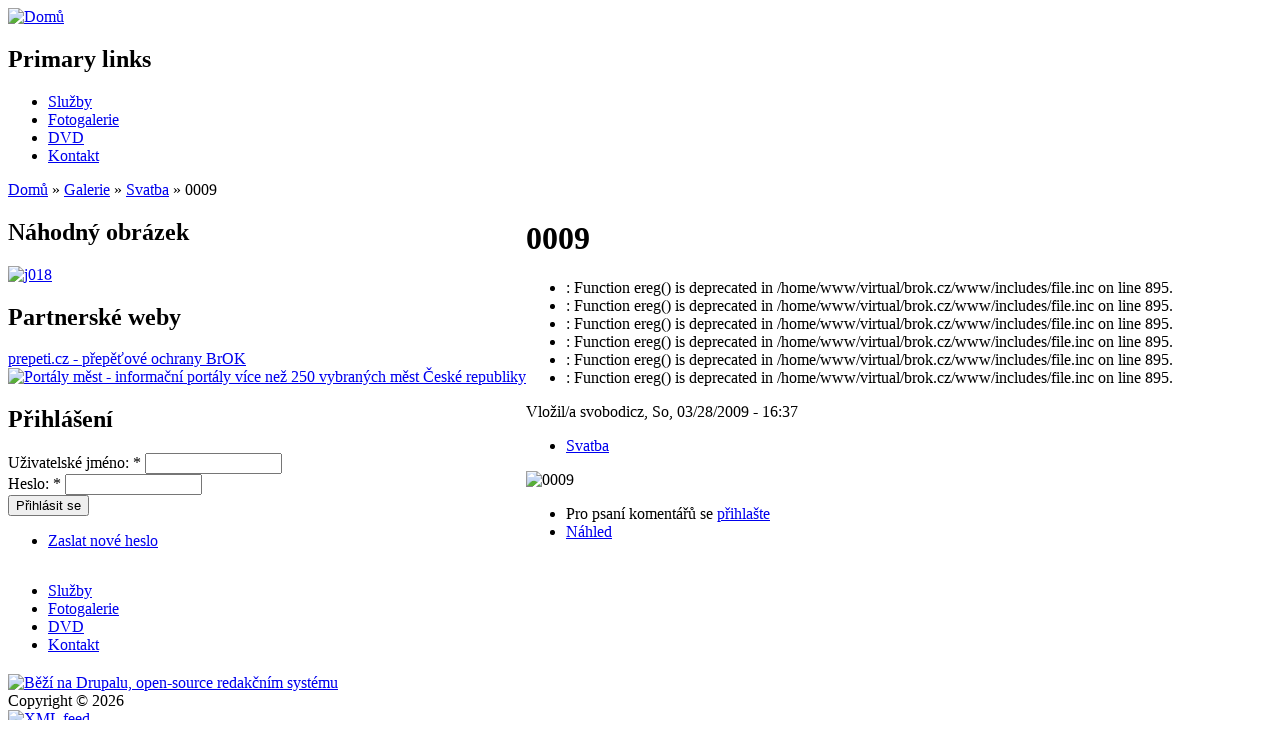

--- FILE ---
content_type: text/html; charset=utf-8
request_url: http://brok.cz/content/0009
body_size: 14224
content:
<!DOCTYPE html PUBLIC "-//W3C//DTD XHTML 1.0 Strict//EN" "http://www.w3.org/TR/xhtml1/DTD/xhtml1-strict.dtd">
<html xmlns="http://www.w3.org/1999/xhtml" lang="cs" xml:lang="cs">

<head>
<title>0009 | www.brok.cz</title>
<meta http-equiv="Content-Type" content="text/html; charset=utf-8" />
<meta name="copyright" content="Vladimír Brok" />
<meta name="description" content="0009" />
<meta name="keywords" content="krajina,portréty,makrofotgrafie,fotobanka,technické fotografie" />
<meta name="robots" content="index,follow" />
<meta name="DC.title" content="0009" />
<link type="text/css" rel="stylesheet" media="all" href="/modules/node/node.css?R" />
<link type="text/css" rel="stylesheet" media="all" href="/modules/system/defaults.css?R" />
<link type="text/css" rel="stylesheet" media="all" href="/modules/system/system.css?R" />
<link type="text/css" rel="stylesheet" media="all" href="/modules/system/system-menus.css?R" />
<link type="text/css" rel="stylesheet" media="all" href="/modules/user/user.css?R" />
<link type="text/css" rel="stylesheet" media="all" href="/sites/default/modules/ckeditor/ckeditor.css?R" />
<link type="text/css" rel="stylesheet" media="all" href="/sites/default/modules/lightbox2/css/lightbox_alt.css?R" />
<link type="text/css" rel="stylesheet" media="all" href="/themes/salamanderskins/style.css?R" />
<script type="text/javascript" src="/misc/jquery.js?R"></script>
<script type="text/javascript" src="/misc/drupal.js?R"></script>
<script type="text/javascript" src="/sites/default/files/languages/cs_212be125b34b88632a34700d1c2cae3a.js?R"></script>
<script type="text/javascript" src="/sites/default/modules/lightbox2/js/auto_image_handling.js?R"></script>
<script type="text/javascript" src="/sites/default/modules/lightbox2/js/lightbox.js?R"></script>
<script type="text/javascript" src="/sites/default/modules/shadowbox/shadowbox/build/adapter/shadowbox-jquery.js?R"></script>
<script type="text/javascript" src="/sites/default/modules/shadowbox/shadowbox/build/shadowbox.js?R"></script>
<script type="text/javascript" src="/sites/default/modules/shadowbox/shadowbox_auto.js?R"></script>
<script type="text/javascript" src="/sites/default/modules/shadowbox/shadowbox.js?R"></script>
<script type="text/javascript" src="/sites/default/modules/shadowbox/shadowbox/src/skin/classic/skin.js?R"></script>
<script type="text/javascript" src="/sites/default/modules/shadowbox/shadowbox/build/lang/shadowbox-cs.js?R"></script>
<script type="text/javascript" src="/sites/default/modules/shadowbox/shadowbox/build/player/shadowbox-img.js?R"></script>
<script type="text/javascript" src="/sites/default/modules/shadowbox/shadowbox/build/player/shadowbox-swf.js?R"></script>
<script type="text/javascript" src="/sites/default/modules/shadowbox/shadowbox/build/player/shadowbox-flv.js?R"></script>
<script type="text/javascript" src="/sites/default/modules/shadowbox/shadowbox/build/player/shadowbox-qt.js?R"></script>
<script type="text/javascript" src="/sites/default/modules/shadowbox/shadowbox/build/player/shadowbox-wmp.js?R"></script>
<script type="text/javascript" src="/sites/default/modules/shadowbox/shadowbox/build/player/shadowbox-html.js?R"></script>
<script type="text/javascript" src="/sites/default/modules/shadowbox/shadowbox/build/player/shadowbox-iframe.js?R"></script>
<script type="text/javascript" src="/themes/salamanderskins/js/jquery.pngFix.js?R"></script>
<script type="text/javascript" src="/themes/salamanderskins/js/suckerfish.js?R"></script>
<script type="text/javascript">
<!--//--><![CDATA[//><!--
jQuery.extend(Drupal.settings, { "basePath": "/", "lightbox2": { "rtl": "0", "file_path": "/(\\w\\w/)sites/default/files", "default_image": "/sites/default/modules/lightbox2/images/brokenimage.jpg", "border_size": "10", "font_color": "000", "box_color": "fff", "top_position": "", "overlay_opacity": "0.8", "overlay_color": "000", "disable_close_click": 1, "resize_sequence": "0", "resize_speed": 400, "fade_in_speed": 400, "slide_down_speed": 600, "use_alt_layout": 1, "disable_resize": 0, "disable_zoom": 0, "force_show_nav": 0, "loop_items": 1, "node_link_text": "View Image Details", "node_link_target": 0, "image_count": "Image !current of !total", "video_count": "Video !current of !total", "page_count": "Page !current of !total", "lite_press_x_close": "press \x3ca href=\"#\" onclick=\"hideLightbox(); return FALSE;\"\x3e\x3ckbd\x3ex\x3c/kbd\x3e\x3c/a\x3e to close", "download_link_text": "", "enable_login": false, "enable_contact": false, "keys_close": "c x 27", "keys_previous": "p 37", "keys_next": "n 39", "keys_zoom": "z", "keys_play_pause": "32", "display_image_size": "", "image_node_sizes": "(\\.thumbnail)", "trigger_lightbox_classes": "", "trigger_lightbox_group_classes": "img.inline,img.flickr-photo-img,img.flickr-photoset-img,img.ImageFrame_image,img.ImageFrame_none,img.image-img_assist_custom,img.thumbnail, img.image-thumbnail", "trigger_slideshow_classes": "", "trigger_lightframe_classes": "", "trigger_lightframe_group_classes": "", "custom_class_handler": 0, "custom_trigger_classes": "", "disable_for_gallery_lists": 1, "disable_for_acidfree_gallery_lists": true, "enable_acidfree_videos": true, "slideshow_interval": 5000, "slideshow_automatic_start": 1, "slideshow_automatic_exit": 1, "show_play_pause": 1, "pause_on_next_click": 1, "pause_on_previous_click": true, "loop_slides": 0, "iframe_width": 600, "iframe_height": 400, "iframe_border": 1, "enable_video": 0 }, "shadowbox": { "flv_player": "/sites/default/modules/shadowbox/shadowbox/flvplayer.swf", "animation": true, "animation_fade": true, "animation_sequence": "wh", "modal": false, "overlay_color": "000", "overlay_opacity": 0.8, "flash_background": "000000", "autoplay_movies": true, "show_movie_controls": true, "slideshow_delay": 0, "resize_duration": 0.55, "fade_duration": 0.35, "display_nav": true, "continuous_galleries": false, "display_counter": true, "counter_type": "default", "counter_limit": 10, "viewport_padding": 20, "handle_oversize": "resize", "handle_unsupported": "link", "initial_height": 160, "initial_width": 320, "enable_keys": true, "extensions_img": [ "png", "jpg", "jpeg", "gif", "bmp" ], "extensions_swf": [ "swf" ], "extensions_flv": [ "flv", "mp4", "mov" ], "extensions_qt": [ "dv", "mov", "moov", "movie", "mp4" ], "extensions_wmp": [ "asf", "wm", "wmv" ], "extensions_qtwmp": [ "avi", "mpg", "mpeg" ], "extensions_iframe": [ "asp", "aspx", "cgi", "cfm", "htm", "html", "pdf", "pl", "php", "php3", "php4", "php5", "phtml", "rb", "rhtml", "shtml", "txt", "vbs" ], "auto_enable_all_images": 1, "auto_gallery": 1 } });
//--><!]]>
</script>
<script type="text/javascript"> </script>
<!--[if lte IE 6]>
<script type="text/javascript"> 
    $(document).ready(function(){ 
        $(document).pngFix(); 
    }); 
</script> 
<script type="text/javascript" src="http://brok.cz/themes/salamanderskins/js/suckerfish.js"></script>
<![endif]-->
<script src="http://www.brok.cz/flowplayer/flowplayer-3.1.1.min.js"></script>



</head>

<body>

<div id="above" class="clear-block">
	</div>

<div id="page">

	<div id="masthead">

		<div id="header" class="clear-block">
			<div class="header-right">
				<div class="header-left">
								<div id="logo">
											<a href="/" title="Domů">
							<img src="/sites/default/files/salamanderskins_logo.jpg" alt="Domů" />
						</a>
									</div> <!-- /logo --> 
					<div id="name-and-slogan">
															</div> <!-- /name-and-slogan -->
								</div> <!-- /header-left -->
			</div> <!-- /header-right -->
		</div> <!-- /header -->

	</div>

	<div id="prenav"></div>
	<div id="navigation" class="menu">
		<div id="suckerfish-container" class="clear-block">
			<div class="navcont">
				<div id="suckerfishmenu">  <div class="block block-menu" id="block-menu-primary-links">
    <h2 class="title">Primary links</h2>
    <div class="content"><ul class="menu"><li class="collapsed first"><a href="/content/nabidka-sluzeb" title="Nabídka služeb">Služby</a></li>
<li class="leaf"><a href="/image" title="">Fotogalerie</a></li>
<li class="collapsed"><a href="/category/dvd/dvd" title="Nabídka DVD">DVD</a></li>
<li class="leaf last"><a href="/content/kontaktni-informace" title="Kontaktní informace">Kontakt</a></li>
</ul></div>
 </div>
</div>
			</div>
		</div>
		</div>	<div id="postnav"></div>

			<div id="breadcrumb">
			<div class="breadcrumb"><a href="/">Domů</a> &raquo; <a href="/image">Galerie</a> &raquo; <a href="/category/galerie/svatba">Svatba</a> &raquo; 0009</div>		</div>
	


<div id="middlecontainer">
<table border="0" cellpadding="0" cellspacing="0" id="content">
	<tr>
		<td id="sidebar-left">
			  <div class="block block-image" id="block-image-1">
    <h2 class="title">Náhodný obrázek</h2>
    <div class="content"><a href="/content/j018"><img src="http://brok.cz/sites/default/files/images/j018.thumbnail.jpg" alt="j018" title="j018"  class="image image-thumbnail " width="100" height="150" /></a></div>
 </div>
  <div class="block block-block" id="block-block-2">
    <h2 class="title">Partnerské weby</h2>
    <div class="content"><a href="http://www.prepeti.cz" target="_blank" title="BrOK - koaxiální přepěťové ochrany,ochrany pro videotechniku a datové sběrnice">prepeti.cz - přepěťové ochrany BrOK</a><br />

<a href="http://www.portalymest.cz/" target="_blank" title="Portály měst - informační portály více než 250 vybraných měst České republiky">
<img src="http://www.portalymest.cz/images/baner/8831/portaly_mest.gif" alt="Portály měst - informační portály více než 250 vybraných měst České republiky" width="88" height="31" /></a>
 </div>
 </div>
  <div class="block block-user" id="block-user-0">
    <h2 class="title">Přihlášení</h2>
    <div class="content"><form action="/content/0009?destination=node%2F57"  accept-charset="UTF-8" method="post" id="user-login-form">
<div><div class="form-item" id="edit-name-wrapper">
 <label for="edit-name">Uživatelské jméno: <span class="form-required" title="Toto pole je vyžadováno.">*</span></label>
 <input type="text" maxlength="60" name="name" id="edit-name" size="15" value="" class="form-text required" />
</div>
<div class="form-item" id="edit-pass-wrapper">
 <label for="edit-pass">Heslo: <span class="form-required" title="Toto pole je vyžadováno.">*</span></label>
 <input type="password" name="pass" id="edit-pass"  maxlength="60"  size="15"  class="form-text required" />
</div>
<input type="submit" name="op" id="edit-submit" value="Přihlásit se"  class="form-submit" />
<div class="item-list"><ul><li class="first last"><a href="/user/password" title="Požádat o zaslání nového hesla e-mailem.">Zaslat nové heslo</a></li>
</ul></div><input type="hidden" name="form_build_id" id="form-1b20225c56e988f5aa436f50e1d993d3" value="form-1b20225c56e988f5aa436f50e1d993d3"  />
<input type="hidden" name="form_id" id="edit-user-login-block" value="user_login_block"  />

</div></form>
</div>
 </div>
		</td>		<td valign="top">
						<div id="main">
												<h1 class="title">0009</h1>
				<div class="tabs"></div>
								<div class="messages error">
 <ul>
  <li>: Function ereg() is deprecated in /home/www/virtual/brok.cz/www/includes/file.inc on line 895.</li>
  <li>: Function ereg() is deprecated in /home/www/virtual/brok.cz/www/includes/file.inc on line 895.</li>
  <li>: Function ereg() is deprecated in /home/www/virtual/brok.cz/www/includes/file.inc on line 895.</li>
  <li>: Function ereg() is deprecated in /home/www/virtual/brok.cz/www/includes/file.inc on line 895.</li>
  <li>: Function ereg() is deprecated in /home/www/virtual/brok.cz/www/includes/file.inc on line 895.</li>
  <li>: Function ereg() is deprecated in /home/www/virtual/brok.cz/www/includes/file.inc on line 895.</li>
 </ul>
</div>
				  <div class="node">
            <div class="submitted">Vložil/a svobodicz, So, 03/28/2009 - 16:37</div>    <div class="taxonomy"><ul class="links inline"><li class="taxonomy_term_4 first last"><a href="/category/galerie/svatba" rel="tag" title="">Svatba</a></li>
</ul></div>    <div class="content"><img src="http://brok.cz/sites/default/files/images/0009.jpg" alt="0009" title="0009"  class="image image-preview " width="640" height="480" /></div>
    <div class="links"><ul class="links inline"><li class="comment_forbidden first"><span>Pro psaní komentářů se <a href="/user/login?destination=comment/reply/57%2523comment-form">přihlašte</a></span></li>
<li class="image_size_thumbnail last"><a href="/sites/default/files/images/0009.thumbnail.jpg" rel="lightbox[][0009]">Náhled</a></li>
</ul></div>  </div>
											</div>
		</td>
			</tr>
</table>
</div>


<div id="footer-wrapper" class="clear-block">
	<div id="bar2"></div>
	<div id="footer">
		<ul class="links" id="navlist2"><li class="menu-214 first"><a href="/content/nabidka-sluzeb" title="Nabídka služeb">Služby</a></li>
<li class="menu-212"><a href="/image" title="">Fotogalerie</a></li>
<li class="menu-208"><a href="/category/dvd/dvd" title="Nabídka DVD">DVD</a></li>
<li class="menu-213 last"><a href="/content/kontaktni-informace" title="Kontaktní informace">Kontakt</a></li>
</ul>		<div id="below">  <div class="block block-system" id="block-system-0">
    <h2 class="title"></h2>
    <div class="content"><a href="http://drupal.org"><img src="/misc/powered-blue-80x15.png" alt="Běží na Drupalu, open-source redakčním systému" title="Běží na Drupalu, open-source redakčním systému" width="80" height="15" /></a></div>
 </div>
</div>			<div class="legal">
				Copyright &copy; 2026 <a href="/"></a> 				<div id="brand"></div>
			</div>
			<div class="by">
				<a href="rss.xml"><img src="/misc/feed.png" style="border:0;width:16px;height:16px;" alt="XML feed" /></a><br />			</div>
	</div>
	<div class="footer-right">
		<div class="footer-left">
		</div> <!-- /footer-left -->
	</div> <!-- /footer-right -->
</div> <!-- /footer-wrapper -->

<div id="shadow" class="clear-block">
	<div class="shadow-right">
		<div class="shadow-left">

		</div>
	</div>
</div>

</div>

</body>
</html>
